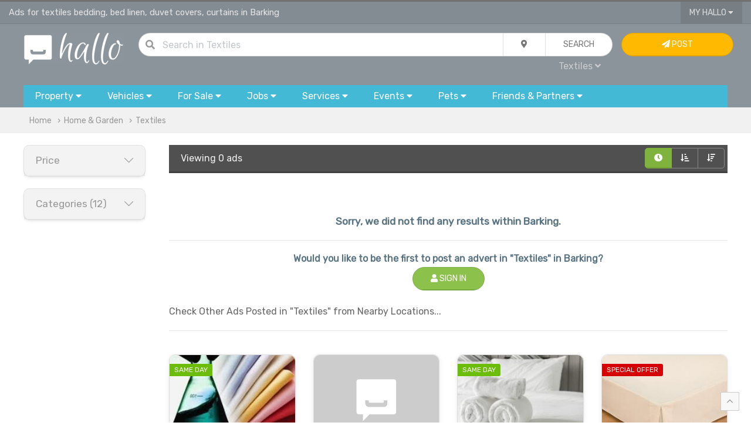

--- FILE ---
content_type: text/html; charset=UTF-8
request_url: https://www.hallo.co.uk/home-textiles-curtains-bedding-for-sale/barking
body_size: 12497
content:
<!doctype html>
<html prefix="og: http://ogp.me/ns#">
<head>
    <!-- Global site tag (gtag.js) - Google Analytics -->
    <script async src="https://www.googletagmanager.com/gtag/js?id=UA-144379025-1"></script>
    <script>
        window.dataLayer = window.dataLayer || [];

        function gtag() {
            dataLayer.push(arguments);
        }

        gtag('js', new Date());

        gtag('config', 'UA-144379025-1');
    </script>

    
        <title>Textiles Bedding, Bed Linen, Duvet Covers, Curtains in Barking | Advertise Free Home & Garden | Page 1 | Hallo</title>
        <meta charset="utf-8">

    <meta name="viewport" content="width=device-width, initial-scale=1.0, minimum-scale=1.0"/>
    <meta name="keywords" content="textile,bedding, bed linen, dulvet covers, curtains, Barking, blankets, towels, pillows, table clothes"/>
    <meta name="description" content="Page 1/0 of the latest classified ads for textiles in Barking and home & garden"/>
    <link rel="shortcut icon" href="/favicon.ico" type="image/x-icon">

    <meta property="og:title" content="Textiles Bedding, Bed Linen, Duvet Covers, Curtains in Barking | Advertise Free Home & Garden | Page 1 | Hallo"/>
    <meta property="og:description" content="Page 1/0 of the latest classified ads for textiles in Barking and home & garden"/>
    <meta property="og:type" content="website"/>
    <meta property="og:url" content="https://www.hallo.co.uk/home-textiles-curtains-bedding-for-sale/barking"/>
    <meta property="og:site_name" content="Hallo.co.uk">
    <meta property="og:locale" content="en_GB">
    <meta property="og:country-name" content="United Kingdom"/>

                <meta name="robots" content="index, follow"/>
    
        
            <link rel="canonical" href="https://www.hallo.co.uk/home-textiles-curtains-bedding-for-sale/barking"/>
    
            <link href="/css/uikit.min.css?v=6" rel="stylesheet">
        <link href="/css/grid.min.css?v=6" rel="stylesheet">
        <link href="/css/app.css?v=6" rel="stylesheet">
        <link href="/css/toggles.css?v=6" rel="stylesheet">
        <link href="/css/fa.min.css?v=6" rel="stylesheet">
        <link href="/css/fa-solid.min.css?v=6" rel="stylesheet">
        <link href="/css/fa-light.min.css?v=6" rel="stylesheet">
        <link href="/css/fa-brands.min.css?v=6" rel="stylesheet">
        <link href="/css/autocomplete.min.css?v=6" rel="stylesheet">
        <link href="/css/autocomplete.themes.min.css?v=6" rel="stylesheet">
    
            <script src="/js/uikit.min.js?v=6"></script>
        <script src="/js/jquery.js?v=6"></script>
        <script src="/js/autocomplete.min.js?v=6"></script>
        <script src="/js/global.js?v=6"></script>
    
    <script>
        var loc = 'barking';

        if (loc.toLowerCase() === 'uk') {
            loc = 'UK';
        }

        $(document).ready(function () {
            $("#q").keypress(function (event) {
                if (event.which == 13) {
                    event.preventDefault();
                    qSearch();
                }
            });
            autocompleteLocation('ql', '/ajax/l/towns_search');
        });

        function setLocation(location) {
            location = location || 'uk';
            $.ajax({
                type: "POST",
                data: {
                    location: location
                },
                async: true,
                url: "/ajax/l/location_set",
            }).done(function (results) {
                // if(results.status === 1) {
                //     var pathname = window.location.pathname.split('/');
                //     if(location !== 'uk') {
                //         pathname[2] = toUrl(location);
                //     } else {
                //         pathname[2] = '';
                //     }
                //     window.location.href = window.location.origin+pathname.join('/')+window.location.search;
                // }
            });
        }

        function setLocationLeftMenu(location) {
            location = location || 'uk';
            $.ajax({
                type: "POST",
                data: {
                    location: location
                },
                async: true,
                url: "/ajax/l/location_set",
            }).done(function (results) {
                if (results.status === 1) {
                    var pathname = window.location.pathname.split('/');
                    if (location !== 'uk') {
                        pathname[2] = toUrl(location);
                    } else {
                        pathname[2] = '';
                    }
                    window.location.href = window.location.origin + pathname.join('/') + (window.location.search ? window.location.search : '');
                }
            });
        }

        function tagFilter(value) {
            var key = 'tag';
            var url = '';
            var f = false;
            var kvp = getQueryParams(document.location.search);
            if (typeof (kvp.tag) == 'undefined') {
                if (document.location.search.match(/\?/)) {
                    url = document.location.search + '&' + key + '=' + value;
                } else {
                    url = document.location.search + '?' + key + '=' + value;
                }
                document.location.href = url;
            } else {
                var tp = kvp.tag.split(',');
                var i = tp.length;
                while (i--) {
                    if (tp[i] == value) {
                        tp.splice(i, 1);
                        f = true;
                        break;
                    }
                }

                if (!f) {
                    tp.push(value);
                }
                var eValue = tp.join(',');
                if (eValue != "") {
                    document.location.href = updateURLParameter(document.location.search, "tag", eValue);
                } else {
                    document.location.href = removeParam("tag", document.location.search);
                }
            }
        }
    </script>
</head>
<body>
    <!-- TOP NAV { -->
        <!-- TOP NAV { -->
<div class="hdr-nav-top">
    <div class="uk-container uk-container-large" style="height: 37px; padding: 0px 15px">
        <div uk-grid class="uk-grid uk-grid-collapse">
            <div class="uk-width-2-3@m uk-width-1-2 uk-text-truncate fc-whi-ed fs-11" style="line-height: 37px" id="top">
                Ads for textiles bedding, bed linen, duvet covers, curtains in Barking            </div>
            <div class="uk-width-1-3@m uk-width-1-2 uk-text-right">
                                                <button type="button" class="uk-button uk-button-width-reset uk-button-blank border-remove border-radius-remove" style="padding: 0px 15px">My Hallo <i class="fas fa-caret-down"></i></button>
                <div uk-dropdown="mode: click" class="uk-dropdown uk-dropdown-small" style="">
                    <ul class="uk-nav uk-nav-dropdown uk-text-left">
                                                    <li><a href="/my/sign-in"><i class="fas fa-sign-in"></i> Sign In...</a></li>
                            <li><a href="/register"><i class="fas fa-pen"></i> Sign Up</a></li>
                                            </ul>
                </div>
                                    <a href="#" uk-toggle="target: #navigation-container; cls: uk-visible@m; animation: uk-animation-slide-top;" class="fc-whi uk-margin-small-left uk-hidden@m"><i class="fas fa-bars fs-14"></i></a>
                            </div>
        </div>
    </div>
</div>
<!-- } TOP NAV -->

                                                                                                                                                                                                                                                                                                                                                                                            
<div class="hdr-nav">
    <!-- NAV { -->
    <div class="uk-container uk-container-large" style="padding: 15px 30px;">
        <div uk-grid class="uk-grid uk-grid-small">
            <div class="uk-width-1-6@m uk-text-center">
                <a href="/" title="Hallo Free Classified Ads"><img alt="Hallo Classifieds Ads" class="uk-width-auto@s uk-width-1-4" src="/gfx/hallo_logo.png"></a>
            </div>
            <div class="uk-width-2-3@m">
                <form class="uk-form">
                    <div class="uk-button-group uk-width-1-1">
                        <dic class="uk-inline uk-width-expand">
                            <div class="uk-form-icon"><i class="fas fa-search"></i></div>
                            <input type="text" class="uk-input uk-width-expand border-radius" style="border-radius: 30px" id="q" value="" placeholder="Search  in Textiles ...">
                        </dic>
                        <div class="uk-inline">
                            <button type="button" class="uk-button" id="search_drop"><i class="fas fa-map-marker-alt"></i></button>
                            <div uk-drop="mode: click" >
                                <div class="uk-card uk-card-body uk-card-default uk-card-small">
                                    <div uk-grid class="uk-grid uk-grid-small">
                                        <div class="uk-width-1-1">
                                            <h4>Current Location</h4>
                                        </div>
                                        <div class="uk-width-1-1">
                                            <div class="uk-button-group uk-width-1-1">
                                                <div class="form-icon uk-width-auto uk-form-small"><i class="fas fa-map-marker-alt"></i></div>
                                                <input type="text" name="ql" id="ql" value="Barking" class="uk-input uk-form-small uk-width-expand" placeholder="in all Barking...">
                                            </div>
                                        </div>
                                        <div class="uk-width-1-1">
                                            <h4>Distance</h4>
                                        </div>
                                        <div class="uk-width-1-1">
                                            <select name="miles_distance" id="miles_distance" class="uk-select uk-form-small uk-width-1-1 uk-width-expand border-radius">
                                                <option selected value="">Within the area</option>
                                                <option  value="3">+3 miles</option>
                                                <option  value="5">+5 miles</option>
                                                <option  value="10">+10 miles</option>
                                                <option  value="15">+15 miles</option>
                                                <option  value="30">+30 miles</option>
                                                <option  value="50">+50 miles</option>
                                                <option  value="75">+75 miles</option>
                                                <option  value="100">+100 miles</option>
                                            </select>
                                        </div>
                                    </div>
                                </div>
                            </div>
                        </div>
                        <button id="qb" class="uk-button uk-width-auto" type="button" onclick="qSearch();"><span class="uk-hidden@m"><i class="fas fa-chevron-right"></i></span><span class="uk-visible@m">Search</span></button>
                    </div>
                    <div class="uk-width-1-1 uk-text-right@m uk-text-center">
                        <div style="padding: 5px">
                            <a id="qc" class="fc-gre fs-12  uk-padding-small">All Categories <i class="fas fa-caret-down"></i></a>
                            <div uk-dropdown="mode: click">
                                <ul class="uk-nav uk-nav-dropdown uk-text-left" style="z-index: 99999">
                                    <li class="uk-nav-header">Search in...</li>
                                    <li><a href="javascript:;" onclick="setCat('All', '');">All</a></li>
                                    <li class="uk-nav-divider"></li>
                                                                                                                                                                                                                                                                                                                                                                                                                                                                                                                        <li><a href="javascript:;" onclick="setCat('Home &amp; Garden', 'home-and-garden')" class="b">Home &amp; Garden</a></li>
                                            <li class="uk-nav-divider"></li>
                                                                                            <li><a href="javascript:;" onclick="setCat('Furniture', 'furniture-for-sale')">Furniture</a></li>
                                                                                                                                            <li><a href="javascript:;" onclick="setCat('Appliances', 'appliances-for-sale')">Appliances</a></li>
                                                                                                                                            <li><a href="javascript:;" onclick="setCat('Flooring', 'flooring-carpets-vynil-for-sale')">Flooring</a></li>
                                                                                                                                            <li><a href="javascript:;" onclick="setCat('Textiles', 'home-textiles-curtains-bedding-for-sale')">Textiles</a></li>
                                                                                                                                            <li><a href="javascript:;" onclick="setCat('Lighting', 'lighting')">Lighting</a></li>
                                                                                                                                            <li><a href="javascript:;" onclick="setCat('Garden Tools &amp; Equipment', 'garden-tools-equipment-for-sale')">Garden Tools &amp; Equipment</a></li>
                                                                                                                                            <li><a href="javascript:;" onclick="setCat('Gardening Supplies', 'gardening-plants-and-supplies')">Gardening Supplies</a></li>
                                                                                                                                            <li><a href="javascript:;" onclick="setCat('Cleaning &amp; Maintenance', 'cleaning-and-maintenance')">Cleaning &amp; Maintenance</a></li>
                                                                                                                                            <li><a href="javascript:;" onclick="setCat('Crafts &amp; Accessories', 'crafts-and-accessories')">Crafts &amp; Accessories</a></li>
                                                                                                                                            <li><a href="javascript:;" onclick="setCat('Food &amp; Drink', 'food-and-drink')">Food &amp; Drink</a></li>
                                                                                                                                            <li><a href="javascript:;" onclick="setCat('Toys &amp; Games', 'toys-and-games')">Toys &amp; Games</a></li>
                                                                                                                                            <li><a href="javascript:;" onclick="setCat('Freebies', 'freebies')">Freebies</a></li>
                                                                                                                                                                                                                                                                                                                                                                                                                                                                                                                                                                                                                                                                                                                                                                                                                                                                                                                                                                                                                                                                                                                                                                                                                                                                                                                                                                                                                                                                                                                                                                                                                                                                

                                                                            <script>
                                            $(document).ready(function () {
                                                setCat('Textiles', 'home-textiles-curtains-bedding-for-sale')
                                            });
                                        </script>
                                                                    </ul>
                            </div>
                        </div>
                        <span id="qcu" style="display: none"></span>
                    </div>
                </form>
            </div>
            <div class="uk-width-1-6@m uk-visible@m">
                                    <a class="uk-button uk-button uk-button-warning uk-width-1-1" href="/my/sign-in"> <i class="fas fa-paper-plane"></i> Post <span class="uk-visible@xl"> Advert</span></a>
                            </div>
        </div>
    </div>
    <!-- } NAV -->

    <!-- CATS { -->
        <div class="uk-container uk-container-large uk-visible@m" id="navigation-container">
        <div id="navigation">
            <button type="button" class="uk-button uk-width-auto">
                <div class="uk-visible@m">Property <i class="fas fa-caret-down"></i></div>
                <div class="uk-hidden@m"><i class="fas fa-home fs-20 fc-whi" style="line-height: 15pt;"></i></div>
                <div class="uk-hidden@m fc-whi uk-text-center fs-9 uk-text-uppercase" style="line-height: 10pt; margin-bottom: 15px">Property</div>
            </button>
            <div uk-dropdown="mode: click; pos: bottom-justify; boundary: #navigation; boundary-align: true" class="uk-panel-scrollable">
                <div class="bubble">
                    <div class="uk-grid" uk-grid>
                        <div class="uk-width-2-3@m">
                            <div class="uk-card uk-card-body uk-column-1-2@s">
                                <ul class="uk-nav uk-dropdown-nav">
                                    <li class="uk-nav-header fs-13">Property for Rent</li>
                                                                            <li>
                                            <a class="fs-12" href="/flats-and-houses-to-rent/barking" title="Flats &amp; Houses">Flats &amp; Houses</a>
                                        </li>
                                                                            <li>
                                            <a class="fs-12" href="/rooms-to-rent-and-flatshare/barking" title="Rooms">Rooms</a>
                                        </li>
                                                                            <li>
                                            <a class="fs-12" href="/office-space-to-rent/barking" title="Office Space">Office Space</a>
                                        </li>
                                                                            <li>
                                            <a class="fs-12" href="/retail-office-industrial-units-to-rent/barking" title="Retail, Office &amp; Industrial Units">Retail, Office &amp; Industrial Units</a>
                                        </li>
                                                                            <li>
                                            <a class="fs-12" href="/parking-storage-garage-to-rent/barking" title="Parking, Storage &amp; Garage">Parking, Storage &amp; Garage</a>
                                        </li>
                                                                            <li>
                                            <a class="fs-12" href="/holiday-rentals-and-home-swap/barking" title="Holiday Rentals &amp; Home Swap">Holiday Rentals &amp; Home Swap</a>
                                        </li>
                                                                            <li>
                                            <a class="fs-12" href="/hotels-hostels-short-stay-lettings/barking" title="Hotels, Hostels &amp; Short Stay">Hotels, Hostels &amp; Short Stay</a>
                                        </li>
                                                                        <li class="uk-nav-header fs-13">Property for Sale</li>
                                                                            <li>
                                            <a class="fs-12" href="/flats-and-houses-for-sale/barking" title="Flats &amp; Houses">Flats &amp; Houses</a>
                                        </li>
                                                                            <li>
                                            <a class="fs-12" href="/flats-and-houses-overseas-for-sale/barking" title="Flats &amp; Houses Overseas">Flats &amp; Houses Overseas</a>
                                        </li>
                                                                            <li>
                                            <a class="fs-12" href="/retail-office-industrial-units-for-sale/barking" title="Retail, Office &amp; Industrial Units">Retail, Office &amp; Industrial Units</a>
                                        </li>
                                                                    </ul>
                            </div>
                        </div>
                        <div class="uk-width-1-3@m bc-whi-d border-radius border-radius-left-remove uk-visible@m">
                            <div class="uk-card-body">
                                <div class="uk-margin-auto uk-text-middle uk-text-center">
                                <span class="fa-stack fa-2x">
                                    <i class="fas fa-circle fa-stack-2x fc-gre-ed"></i>
                                    <i class="fas fa-home fa-stack-1x fc-whi"></i>
                                </span>
                                </div>
                                <ul class="uk-list uk-list-divider">
                                    <li><i class="fas fa-bookmark"></i> Browse ads for house and flats rentals in Barking.</li>
                                    <li><i class="fas fa-bookmark"></i> Find room to rent and flatshare in Barking.</li>
                                    <li><i class="fas fa-bookmark"></i> Find the perfect tenants in Barking - advertise your house or flat for rent.
                                </ul>
                            </div>
                        </div>
                    </div>
                </div>
            </div>


            <button type="button" class="uk-button uk-width-auto">
                <span class="uk-visible@m">Vehicles <i class="fas fa-caret-down"></i></span>
                <div class="uk-hidden@m"><i class="fas fa-car fs-20 fc-whi" style="line-height: 15pt;"></i></div>
                <div class="uk-hidden@m fc-whi uk-text-center fs-9 uk-text-uppercase" style="line-height: 10pt; margin-bottom: 15px">Cars</div>
            </button>
            <div uk-dropdown="mode: click; pos: bottom-justify; boundary: #navigation; boundary-align: true" class="uk-panel-scrollable">
                <div class="bubble">
                    <div uk-grid class="uk-grid">
                        <div class="uk-width-2-3@m">
                            <div class="uk-card uk-card-body uk-column-1-2@m">
                                <ul class="uk-nav uk-nav-dropdown">
                                    <li class="uk-nav-header fs-13">Cars, Commercial Vehicles & Boats</li>
                                                                            <li>
                                            <a class="fs-12" href="/cars/barking" title="Cars">Cars</a>
                                        </li>
                                                                            <li>
                                            <a class="fs-12" href="/vans-and-commercial-vehicles/barking" title="Vans &amp; Commercial Vehicles">Vans &amp; Commercial Vehicles</a>
                                        </li>
                                                                            <li>
                                            <a class="fs-12" href="/scooters-motorcycles-for-sale/barking" title="Scooters &amp; Motorcycles">Scooters &amp; Motorcycles</a>
                                        </li>
                                                                            <li>
                                            <a class="fs-12" href="/cars-vans-parts-and-salvage/barking" title="Vehicles Parts &amp; Accessories">Vehicles Parts &amp; Accessories</a>
                                        </li>
                                                                            <li>
                                            <a class="fs-12" href="/bicycles/barking" title="Bicycles">Bicycles</a>
                                        </li>
                                                                            <li>
                                            <a class="fs-12" href="/boats-for-sale/barking" title="Boats">Boats</a>
                                        </li>
                                                                            <li>
                                            <a class="fs-12" href="/plates-registration-for-sale/barking" title="Plates &amp; Regs For Sale">Plates &amp; Regs For Sale</a>
                                        </li>
                                                                            <li>
                                            <a class="fs-12" href="/caravans-motorhomes-for-sale/barking" title="Caravans &amp; Motorhomes">Caravans &amp; Motorhomes</a>
                                        </li>
                                                                    </ul>
                            </div>
                        </div>
                        <div class="uk-width-1-3@m bc-whi-d border-radius border-radius-left-remove uk-visible@m">
                            <div class="uk-card-body">
                                <div class="uk-margin-auto uk-text-middle uk-text-center">
                                <span class="fa-stack fa-2x">
                                    <i class="fas fa-circle fa-stack-2x fc-gre-ed"></i>
                                    <i class="fas fa-car fa-stack-1x fc-whi"></i>
                                </span>
                                </div>
                                <ul class="uk-list uk-list-divider">
                                    <li><i class="fas fa-bookmark"></i> Buy or sell your car, van, caravans or boat for sale in Barking.</li>
                                    <li><i class="fas fa-bookmark"></i> Sell your car or van quickly with our VRM look up service.</li>
                                    <li><i class="fas fa-bookmark"></i> Pay on site after inspection of the vehicle.</li>
                                </ul>
                            </div>
                        </div>
                    </div>
                </div>
            </div>


            <button type="button" class="uk-button">
                <span class="uk-visible@m">For Sale <i class="fas fa-caret-down"></i></span>
                <div class="uk-hidden@m"><i class="fas fa-tags fs-20 fc-whi" style="line-height: 15pt;"></i></div>
                <div class="uk-hidden@m fc-whi uk-text-center fs-9 uk-text-uppercase" style="line-height: 10pt; margin-bottom: 15px">Items</div>
            </button>
            <div uk-dropdown="mode: click; pos: bottom-justify; boundary: #navigation; boundary-align: true" class="uk-panel-scrollable">
                <div class="bubble">
                    <div class="uk-grid" uk-grid>
                        <div class="uk-width-2-3@m">
                            <div class="uk-card uk-card-body uk-column-1-3@m">
                                <ul class="uk-nav uk-nav-dropdown">
                                    <li class="uk-nav-header fs-13">Electronics</li>
                                                                            <li>
                                            <a class="fs-12" href="/computers-laptops-servers/barking" title="Computers, Laptops &amp; Servers">Computers, Laptops &amp; Servers</a>
                                        </li>
                                                                            <li>
                                            <a class="fs-12" href="/mobiles-tablets-handhelds/barking" title="Mobiles, Tablets &amp; Handhelds">Mobiles, Tablets &amp; Handhelds</a>
                                        </li>
                                                                            <li>
                                            <a class="fs-12" href="/tvs-home-entertainment-systems/barking" title="TV &amp; Home Entertainment">TV &amp; Home Entertainment</a>
                                        </li>
                                                                            <li>
                                            <a class="fs-12" href="/audio-hi-fi-systems/barking" title="Audio &amp; Hi-Fi">Audio &amp; Hi-Fi</a>
                                        </li>
                                                                            <li>
                                            <a class="fs-12" href="/video-games-consoles/barking" title="Video Games &amp; Consoles">Video Games &amp; Consoles</a>
                                        </li>
                                                                            <li>
                                            <a class="fs-12" href="/software-for-sale/barking" title="Software">Software</a>
                                        </li>
                                                                            <li>
                                            <a class="fs-12" href="/cameras-and-photography/barking" title="Cameras &amp; Photography">Cameras &amp; Photography</a>
                                        </li>
                                                                            <li>
                                            <a class="fs-12" href="/pc-office-peripherals-accessories/barking" title="Peripherals &amp; Accessories">Peripherals &amp; Accessories</a>
                                        </li>
                                                                            <li>
                                            <a class="fs-12" href="/telephony-surveilance-networking/barking" title="Telephony, Surveilance &amp; Networking">Telephony, Surveilance &amp; Networking</a>
                                        </li>
                                                                            <li>
                                            <a class="fs-12" href="/in-car-equipment/barking" title="In-Car Entertainment">In-Car Entertainment</a>
                                        </li>
                                                                            <li>
                                            <a class="fs-12" href="/medical-dental-equipment/barking" title="Medical &amp; Dental Equipment">Medical &amp; Dental Equipment</a>
                                        </li>
                                                                        <li class="uk-nav-header fs-13">Home & Garden</li>
                                                                            <li>
                                            <a class="fs-12" href="/furniture-for-sale/barking" title="Furniture">Furniture</a>
                                        </li>
                                                                            <li>
                                            <a class="fs-12" href="/appliances-for-sale/barking" title="Appliances">Appliances</a>
                                        </li>
                                                                            <li>
                                            <a class="fs-12" href="/flooring-carpets-vynil-for-sale/barking" title="Flooring">Flooring</a>
                                        </li>
                                                                            <li>
                                            <a class="fs-12" href="/home-textiles-curtains-bedding-for-sale/barking" title="Textiles">Textiles</a>
                                        </li>
                                                                            <li>
                                            <a class="fs-12" href="/lighting/barking" title="Lighting">Lighting</a>
                                        </li>
                                                                            <li>
                                            <a class="fs-12" href="/garden-tools-equipment-for-sale/barking" title="Garden Tools &amp; Equipment">Garden Tools &amp; Equipment</a>
                                        </li>
                                                                            <li>
                                            <a class="fs-12" href="/gardening-plants-and-supplies/barking" title="Gardening Supplies">Gardening Supplies</a>
                                        </li>
                                                                            <li>
                                            <a class="fs-12" href="/cleaning-and-maintenance/barking" title="Cleaning &amp; Maintenance">Cleaning &amp; Maintenance</a>
                                        </li>
                                                                            <li>
                                            <a class="fs-12" href="/crafts-and-accessories/barking" title="Crafts &amp; Accessories">Crafts &amp; Accessories</a>
                                        </li>
                                                                            <li>
                                            <a class="fs-12" href="/food-and-drink/barking" title="Food &amp; Drink">Food &amp; Drink</a>
                                        </li>
                                                                            <li>
                                            <a class="fs-12" href="/toys-and-games/barking" title="Toys &amp; Games">Toys &amp; Games</a>
                                        </li>
                                                                            <li>
                                            <a class="fs-12" href="/freebies/barking" title="Freebies">Freebies</a>
                                        </li>
                                                                        <li class="uk-nav-header fs-13">Fashion</li>
                                                                            <li>
                                            <a class="fs-12" href="/men-women-kids-clothes/barking" title="Clothing">Clothing</a>
                                        </li>
                                                                            <li>
                                            <a class="fs-12" href="/shoes-and-footware/barking" title="Footware">Footware</a>
                                        </li>
                                                                            <li>
                                            <a class="fs-12" href="/fashion-accessories/barking" title="Accessories">Accessories</a>
                                        </li>
                                                                            <li>
                                            <a class="fs-12" href="/jewellery-and-watches/barking" title="Jewellery &amp; Watches">Jewellery &amp; Watches</a>
                                        </li>
                                                                            <li>
                                            <a class="fs-12" href="/health-and-beauty/barking" title="Health &amp; Beauty">Health &amp; Beauty</a>
                                        </li>
                                                                        <li class="uk-nav-header fs-13">Baby</li>
                                                                            <li>
                                            <a class="fs-12" href="/baby-clothes-shoes-and-accessories/barking" title="Clothes, Shoes &amp; Accessories">Clothes, Shoes &amp; Accessories</a>
                                        </li>
                                                                            <li>
                                            <a class="fs-12" href="/pushchairs-prams-and-car-seats/barking" title="Pushchairs, Prams &amp; Car Seats">Pushchairs, Prams &amp; Car Seats</a>
                                        </li>
                                                                            <li>
                                            <a class="fs-12" href="/baby-maternity-and-pregnancy/barking" title="Maternity &amp; Pregnancy">Maternity &amp; Pregnancy</a>
                                        </li>
                                                                            <li>
                                            <a class="fs-12" href="/baby-and-kids-activity-toys/barking" title="Toys &amp; Activity">Toys &amp; Activity</a>
                                        </li>
                                                                        <li class="uk-nav-header fs-13">Tools & Materials</li>
                                                                            <li>
                                            <a class="fs-12" href="/power-tools-and-equipment-for-sale/barking" title="Power Tools &amp; Equipment">Power Tools &amp; Equipment</a>
                                        </li>
                                                                            <li>
                                            <a class="fs-12" href="/building-materials/barking" title="Building Materials">Building Materials</a>
                                        </li>
                                                                            <li>
                                            <a class="fs-12" href="/plumbing-materials/barking" title="Plumbing Materials">Plumbing Materials</a>
                                        </li>
                                                                            <li>
                                            <a class="fs-12" href="/electrical-materials/barking" title="Electrical Materials">Electrical Materials</a>
                                        </li>
                                                                            <li>
                                            <a class="fs-12" href="/fixings-and-hand-tools/barking" title="Fixing &amp; Hand Tools">Fixing &amp; Hand Tools</a>
                                        </li>
                                                                            <li>
                                            <a class="fs-12" href="/access-equipment/barking" title="Access">Access</a>
                                        </li>
                                                                        <li class="uk-nav-header fs-13">Collectibles & Antiques</li>
                                                                            <li>
                                            <a href="/antique-old-printed-photographic/barking" title="Printed &amp; Photographic">Printed &amp; Photographic</a>
                                        </li>
                                                                            <li>
                                            <a href="/antique-tools-and-equipment/barking" title="Tools &amp; Equipment">Tools &amp; Equipment</a>
                                        </li>
                                                                            <li>
                                            <a href="/antique-accessories-and-wearables/barking" title="Accessories &amp; Wearables">Accessories &amp; Wearables</a>
                                        </li>
                                                                            <li>
                                            <a href="/antiuqe-crafts-and-art/barking" title="Art &amp; Craft">Art &amp; Craft</a>
                                        </li>
                                                                            <li>
                                            <a href="/collectibles-and-technology/barking" title="Technology">Technology</a>
                                        </li>
                                                                            <li>
                                            <a href="/minerals-and-fossils/barking" title="Minerals &amp; Fossils">Minerals &amp; Fossils</a>
                                        </li>
                                                                            <li>
                                            <a href="/antique-furniture-for-sale/barking" title="Furniture">Furniture</a>
                                        </li>
                                                                        <li class="uk-nav-header fs-13">Leisure</li>
                                                                            <li>
                                            <a class="fs-12" href="/books-cds-dvds-for-sale/barking" title="Books, CDs, DVDs">Books, CDs, DVDs</a>
                                        </li>
                                                                            <li>
                                            <a class="fs-12" href="/sport-and-activity-equipment-for-sale/barking" title="Sport &amp; Activity Equipment">Sport &amp; Activity Equipment</a>
                                        </li>
                                                                            <li>
                                            <a class="fs-12" href="/music-instruments-for-sale/barking" title="Musical Instruments">Musical Instruments</a>
                                        </li>
                                                                            <li>
                                            <a class="fs-12" href="/hobby-and-crafts/barking" title="Hobby &amp; Crafts">Hobby &amp; Crafts</a>
                                        </li>
                                                                            <li>
                                            <a class="fs-12" href="/celabrations-and-occasions/barking" title="Celebrations &amp; Occasions">Celebrations &amp; Occasions</a>
                                        </li>
                                                                        <li class="uk-nav-header fs-13">Businesses for Sale</li>
                                                                            <li>
                                            <a class="fs-12" href="/domains-and-websites-for-sale/barking" title="Domains &amp; Websites For Sale">Domains &amp; Websites For Sale</a>
                                        </li>
                                                                            <li>
                                            <a class="fs-12" href="/cafes-bars-restaurants-for-sale/barking" title="Cafes, Bars &amp; Restaurants">Cafes, Bars &amp; Restaurants</a>
                                        </li>
                                                                            <li>
                                            <a class="fs-12" href="/shops-and-workshops-for-sale/barking" title="Shops &amp; Workshops">Shops &amp; Workshops</a>
                                        </li>
                                                                            <li>
                                            <a class="fs-12" href="/business-in-services-for-sale/barking" title="Services">Services</a>
                                        </li>
                                                                            <li>
                                            <a class="fs-12" href="/businesses-for-sale/barking" title="Trade, Distribution &amp; Manufacturing">Trade, Distribution &amp; Manufacturing</a>
                                        </li>
                                                                    </ul>
                            </div>
                        </div>
                        <div class="uk-width-1-3@m bc-whi-d border-radius border-radius-left-remove uk-visible@m">
                            <div class="uk-card uk-card-body">
                                <div class="uk-margin-auto uk-text-middle uk-text-center">
                                <span class="fa-stack fa-2x">
                                    <i class="fas fa-circle fa-stack-2x fc-gre-ed"></i>
                                    <i class="fas fa-tags fa-stack-1x fc-whi"></i>
                                </span>
                                </div>
                                <ul class="uk-list uk-list-divider">
                                    <li><i class="fas fa-bookmark"></i> Buy & sell new and used goods and electronics.</li>
                                    <li><i class="fas fa-bookmark"></i> Sell products & events tickets with <i class="fab fa-paypal"></i> PayPal.</li>
                                </ul>
                            </div>
                        </div>
                    </div>
                </div>
            </div>


            <button type="button" class="uk-button">
                <span class="uk-visible@m">Jobs <i class="fas fa-caret-down"></i></span>
                <div class="uk-hidden@m"><i class="fas fa-users fs-20 fc-whi" style="line-height: 15pt;"></i></div>
                <div class="uk-hidden@m fc-whi uk-text-center fs-9 uk-text-uppercase" style="line-height: 10pt; margin-bottom: 15px">Jobs</div>
            </button>
            <div uk-dropdown="mode: click; pos: bottom-justify; boundary: #navigation; boundary-align: true" class="uk-panel-scrollable">
                <div class="bubble">
                    <div class="uk-grid" uk-grid>
                        <div class="uk-width-2-3@m">
                            <div class="uk-card uk-card-body uk-column-1-2@m">
                                <ul class="uk-nav uk-nav-dropdown">
                                    <li class="uk-nav-header fs-13">Pofessional & Retail Job Vacancies</li>
                                                                            <li>
                                            <a href="/jobs-in-telecoms-and-engineering/barking" title="Telecoms &amp; Computers">Telecoms &amp; Computers</a>
                                        </li>
                                                                            <li>
                                            <a href="/jobs-in-admin-and-office/barking" title="Admin &amp; Office">Admin &amp; Office</a>
                                        </li>
                                                                            <li>
                                            <a href="/jobs-in-art-media-and-design/barking" title="Art, Media &amp; Design">Art, Media &amp; Design</a>
                                        </li>
                                                                            <li>
                                            <a href="/jobs-in-business-and-management/barking" title="Business &amp; Management">Business &amp; Management</a>
                                        </li>
                                                                            <li>
                                            <a href="/jobs-in-customer-services/barking" title="Customer Services">Customer Services</a>
                                        </li>
                                                                            <li>
                                            <a href="/jobs-in-education-and-training/barking" title="Education &amp; Training">Education &amp; Training</a>
                                        </li>
                                                                            <li>
                                            <a href="/jobs-in-engineering-and-architecture/barking" title="Engineering &amp; Architecture">Engineering &amp; Architecture</a>
                                        </li>
                                                                            <li>
                                            <a href="/jobs-in-childcare-and-social-care/barking" title="Childcare &amp; Social Care">Childcare &amp; Social Care</a>
                                        </li>
                                                                            <li>
                                            <a href="/jobs-in-medical-and-health/barking" title="Medical &amp; Health">Medical &amp; Health</a>
                                        </li>
                                                                            <li>
                                            <a href="/jobs-in-bar-restaurant-and-hotels/barking" title="Bar, Restaurant &amp; Hotels">Bar, Restaurant &amp; Hotels</a>
                                        </li>
                                                                            <li>
                                            <a href="/jobs-in-sales-and-business-development/barking" title="Sales &amp; Business Development">Sales &amp; Business Development</a>
                                        </li>
                                                                            <li>
                                            <a href="/jobs-in-software-web-development/barking" title="Software &amp; Web Development">Software &amp; Web Development</a>
                                        </li>
                                                                            <li>
                                            <a href="/jobs-in-bands-musicians-djs/barking" title="Bands, Musicians &amp; DJs">Bands, Musicians &amp; DJs</a>
                                        </li>
                                                                            <li>
                                            <a href="/jobs-in-skilled-trade-and-craft/barking" title="Skilled Trade &amp; Craft">Skilled Trade &amp; Craft</a>
                                        </li>
                                                                            <li>
                                            <a href="/jobs-in-accounting-and-finance/barking" title="Accounting &amp; Finance">Accounting &amp; Finance</a>
                                        </li>
                                                                            <li>
                                            <a href="/jobs-in-agriculture/barking" title="Agriculture">Agriculture</a>
                                        </li>
                                                                            <li>
                                            <a href="/jobs-in-aerospace/barking" title="Aerospace">Aerospace</a>
                                        </li>
                                                                            <li>
                                            <a href="/jobs-in-automotive/barking" title="Automotive">Automotive</a>
                                        </li>
                                                                            <li>
                                            <a href="/jobs-in-legal-and-law/barking" title="Legal &amp; Law">Legal &amp; Law</a>
                                        </li>
                                                                            <li>
                                            <a href="/jobs-in-leisure-and-sport/barking" title="Leisure &amp; Sport">Leisure &amp; Sport</a>
                                        </li>
                                                                            <li>
                                            <a href="/jobs-in-logistics-and-distribution/barking" title="Logistics &amp; Distribution">Logistics &amp; Distribution</a>
                                        </li>
                                                                            <li>
                                            <a href="/jobs-in-manufacturing/barking" title="Manufacturing">Manufacturing</a>
                                        </li>
                                                                            <li>
                                            <a href="/volunteer-and-charity-jobs/barking" title="Volunteer &amp; Charity">Volunteer &amp; Charity</a>
                                        </li>
                                                                            <li>
                                            <a href="/jobs-in-public-sector-and-government/barking" title="Public Sector &amp; Government">Public Sector &amp; Government</a>
                                        </li>
                                                                            <li>
                                            <a href="/jobs-in-recruitment/barking" title="Recruitment">Recruitment</a>
                                        </li>
                                                                            <li>
                                            <a href="/jobs-in-science-and-research/barking" title="Science &amp; Research">Science &amp; Research</a>
                                        </li>
                                                                            <li>
                                            <a href="/jobs-in-transport-and-rail/barking" title="Transport &amp; Rail">Transport &amp; Rail</a>
                                        </li>
                                                                            <li>
                                            <a href="/jobs-in-travel-and-tourism/barking" title="Travel &amp; Tourism">Travel &amp; Tourism</a>
                                        </li>
                                                                            <li>
                                            <a href="/jobs-in-retail/barking" title="Retail">Retail</a>
                                        </li>
                                                                            <li>
                                            <a href="/jobs-in-property-and-housing/barking" title="Property &amp; Housing">Property &amp; Housing</a>
                                        </li>
                                                                            <li>
                                            <a href="/jobs-in-insurance/barking" title="Insurance">Insurance</a>
                                        </li>
                                                                            <li>
                                            <a href="/jobs-in-military-and-defence/barking" title="Military &amp; Defence">Military &amp; Defence</a>
                                        </li>
                                                                            <li>
                                            <a href="/general-jobs/barking" title="General Jobs">General Jobs</a>
                                        </li>
                                                                            <li>
                                            <a href="/part-time-and-weekend-jobs/barking" title="Part Time &amp; Weekend">Part Time &amp; Weekend</a>
                                        </li>
                                                                    </ul>
                            </div>
                        </div>
                        <div class="uk-width-1-3@m bc-whi-d border-radius border-radius-left-remove uk-visible@m">
                            <div class="uk-card uk-card-body">
                                <div class="uk-margin-auto uk-text-middle uk-text-center">
                                <span class="fa-stack fa-2x">
                                    <i class="fas fa-circle fa-stack-2x fc-gre-ed"></i>
                                    <i class="fas fa-users fa-stack-1x fc-whi"></i>
                                </span>
                                </div>
                                <ul class="uk-list uk-list-divider">
                                    <li><i class="fas fa-bookmark"></i> Find a full time or part time jobs in Barking.</li>
                                    <li><i class="fas fa-bookmark"></i> Upload your CV and speed up your job applications.</li>
                                    <li><i class="fas fa-bookmark"></i> Are you a job agency? Upload your jobs.</li>
                                </ul>
                            </div>
                        </div>
                    </div>
                </div>
            </div>

            <button type="button" class="uk-button">
                <span class="uk-visible@m">Services <i class="fas fa-caret-down"></i></span>
                <div class="uk-hidden@m"><i class="fas fa-thumbs-up fs-20 fc-whi" style="line-height: 15pt;"></i></div>
                <div class="uk-hidden@m fc-whi uk-text-center fs-9 uk-text-uppercase" style="line-height: 10pt; margin-bottom: 15px">Services</div>
            </button>
            <div uk-dropdown="mode: click; pos: bottom-justify; boundary: #navigation; boundary-align: true" class="uk-panel-scrollable">
                <div class="bubble">
                    <div class="uk-grid" uk-grid>
                        <div class="uk-width-2-3@m">
                            <div class="uk-card uk-card-body uk-column-1-2@m">
                                <ul class="uk-nav uk-nav-dropdown">
                                    <li class="uk-nav-header fs-13">Skilled Services</li>
                                                                            <li><a class="fs-12" href="/accounting-financial-services/barking" title="Accounting &amp; Finance">Accounting &amp; Finance</a></li>
                                                                            <li><a class="fs-12" href="/advertising-photography-printing/barking" title="Advertising, Photography &amp; Printing">Advertising, Photography &amp; Printing</a></li>
                                                                            <li><a class="fs-12" href="/legal-advice-immigration-services/barking" title="Legal Advice &amp; Immigration">Legal Advice &amp; Immigration</a></li>
                                                                            <li><a class="fs-12" href="/computing-and-it-services/barking" title="Computing &amp; IT">Computing &amp; IT</a></li>
                                                                            <li><a class="fs-12" href="/building-and-renovation-services/barking" title="Building &amp; Renovation">Building &amp; Renovation</a></li>
                                                                            <li><a class="fs-12" href="/electrical-and-plumbing-services/barking" title="Electrical &amp; Plumbing">Electrical &amp; Plumbing</a></li>
                                                                            <li><a class="fs-12" href="/cleaning-services/barking" title="Cleaning Services">Cleaning Services</a></li>
                                                                            <li><a class="fs-12" href="/babysitting-and-childcare-services/barking" title="Babysitting &amp; Childcare">Babysitting &amp; Childcare</a></li>
                                                                            <li><a class="fs-12" href="/translation-and-interpreting/barking" title="Translation &amp; Interpreting">Translation &amp; Interpreting</a></li>
                                                                            <li><a class="fs-12" href="/car-van-repair-services/barking" title="Vehicle Repairs">Vehicle Repairs</a></li>
                                                                        <li class="uk-nav-header fs-13">Health & Beauty Services</li>
                                                                            <li><a class="fs-12" href="/counseling-services/barking" title="Counseling">Counseling</a></li>
                                                                            <li><a class="fs-12" href="/health-and-beauty-services/barking" title="Health &amp; Beauty">Health &amp; Beauty</a></li>
                                                                        <li class="uk-nav-header fs-13">Transportation</li>
                                                                            <li><a class="fs-12" href="/courier-shipping-removals-services/barking" title="Courier, Shipping &amp; Removals">Courier, Shipping &amp; Removals</a></li>
                                                                            <li><a class="fs-12" href="/taxis-and-private-hire/barking" title="Taxis &amp; Private Hire">Taxis &amp; Private Hire</a></li>
                                                                            <li><a class="fs-12" href="/rideshare-and-car-pooling/barking" title="Rideshare &amp; Car Pooling">Rideshare &amp; Car Pooling</a></li>
                                                                        <li class="uk-nav-header fs-13">Tuition</li>
                                                                            <li><a class="fs-12" href="/tuition-and-teaching-services/barking" title="Tuition &amp; Teaching">Tuition &amp; Teaching</a></li>
                                                                        <li class="uk-nav-header fs-13">Travel & Entertainment</li>
                                                                            <li><a class="fs-12" href="/entertainment-services/barking" title="Entertainment">Entertainment</a></li>
                                                                            <li><a class="fs-12" href="/travel-and-holidays/barking" title="Travel &amp; Holidays">Travel &amp; Holidays</a></li>
                                                                            <li><a class="fs-12" href="/tours-and-sightseeing/barking" title="Tours &amp; Sightseeing">Tours &amp; Sightseeing</a></li>
                                    
                                    <li class="uk-nav-header fs-13">Other Services</li>
                                                                            <li><a class="fs-12" href="/tools-and-equipment-hire/barking" title="Tools &amp; Equipment Hire">Tools &amp; Equipment Hire</a></li>
                                                                            <li><a class="fs-12" href="/astrology-and-psychics/barking" title="Astrology &amp; Psychics">Astrology &amp; Psychics</a></li>
                                                                    </ul>
                            </div>
                        </div>
                        <div class="uk-width-1-3@m uk-visible@m bc-whi-d border-radius border-radius-left-remove uk-visible@m">
                            <div class="uk-card uk-card-body">
                                <div class="uk-margin-auto uk-text-middle uk-text-center">
                                <span class="fa-stack fa-2x">
                                    <i class="fas fa-circle fa-stack-2x fc-gre-ed"></i>
                                    <i class="fas fa-thumbs-up fa-stack-1x fc-whi"></i>
                                </span>
                                </div>
                                <ul class="uk-list uk-list-divider">
                                    <li><i class="fas fa-bookmark"></i> Advertise your cleaning or removal services business on Hallo in Barking.</li>
                                    <li><i class="fas fa-bookmark"></i> Advertise your services in Barking with classified ads.</li>
                                    <li><i class="fas fa-bookmark"></i> Find local services in Barking.</li>
                                </ul>
                            </div>
                        </div>
                    </div>
                </div>
            </div>


            <button type="button" class="uk-button">
                <span class="uk-visible@m">Events <i class="fas fa-caret-down"></i></span>
                <div class="uk-hidden@m"><i class="fas fa-ticket fs-20 fc-whi" style="line-height: 15pt;"></i></div>
                <div class="uk-hidden@m fc-whi uk-text-center fs-9 uk-text-uppercase" style="line-height: 10pt; margin-bottom: 15px">Events</div>
            </button>
            <div uk-dropdown="mode: click; pos: bottom-justify; boundary: #navigation; boundary-align: true" class="uk-panel-scrollable">
                <div class="bubble">
                    <div class="uk-grid" uk-grid>
                        <div class="uk-width-2-3@m">
                            <div class="uk-card uk-card-body uk-column-1-1">
                                <ul class="uk-nav uk-nav-dropdown">
                                    <li class="uk-nav-header fs-13">Entertainment</li>
                                                                            <li>
                                            <a class="fs-12" href="/theatre-comedy-musicals-plays/barking" title="Theatre &amp; Performance Art">Theatre &amp; Performance Art</a>
                                        </li>
                                                                            <li>
                                            <a class="fs-12" href="/music-and-concerts/barking" title="Music &amp; Nightlife">Music &amp; Nightlife</a>
                                        </li>
                                                                            <li>
                                            <a class="fs-12" href="/fairs-and-exhibitions/barking" title="Fairs &amp; Exhibitions">Fairs &amp; Exhibitions</a>
                                        </li>
                                                                            <li>
                                            <a class="fs-12" href="/sports-and-leisure-events/barking" title="Sport &amp; Leisure">Sport &amp; Leisure</a>
                                        </li>
                                                                            <li>
                                            <a class="fs-12" href="/networking-events/barking" title="Networking Events">Networking Events</a>
                                        </li>
                                                                            <li>
                                            <a class="fs-12" href="/community-events/barking" title="Community Events">Community Events</a>
                                        </li>
                                                                    </ul>
                            </div>
                        </div>
                        <div class="uk-width-1-3@m bc-whi-d border-radius border-radius-left-remove uk-visible@m">
                            <div class="uk-card uk-card-body">
                                <div class="uk-margin-auto uk-text-middle uk-text-center">
                                <span class="fa-stack fa-2x">
                                    <i class="fas fa-circle fa-stack-2x fc-gre-ed"></i>
                                    <i class="fas fa-ticket fa-stack-1x fc-whi"></i>
                                </span>
                                </div>
                                <ul class="uk-list uk-list-divider">
                                    <li><i class="fas fa-bookmark"></i> Find concerts, music events, classes, theatres and more in Barking.</li>
                                    <li><i class="fas fa-bookmark"></i> Find current and up coming events in Barking - concerts, theatres, exhibitions and more.</li>
                                    <li><i class="fas fa-bookmark"></i> Advertise your own event in Barking.</li>
                                </ul>
                            </div>
                        </div>
                    </div>
                </div>
            </div>


            <button type="button" class="uk-button">
                <span class="uk-visible@m">Pets <i class="fas fa-caret-down"></i></span>
                <div class="uk-hidden@m"><i class="fas fa-paw fs-20 fc-whi" style="line-height: 15pt;"></i></div>
                <div class="uk-hidden@m fc-whi uk-text-center fs-9 uk-text-uppercase" style="line-height: 10pt; margin-bottom: 15px">Pets</div>
            </button>
            <div uk-dropdown="mode: click; pos: bottom-justify; boundary: #navigation; boundary-align: true" class="uk-panel-scrollable">
                <div class="bubble">
                    <div class="uk-grid" uk-grid>
                        <div class="uk-width-2-3@m">
                            <div class="uk-card uk-card-body uk-column-1-1">
                                <ul class="uk-nav uk-nav-dropdown">
                                    <li class="uk-nav-header fs-13">For Pet Lovers</li>
                                                                            <li>
                                            <a class="fs-12" href="/pets-for-sale/barking" title="Pets For Sale">Pets For Sale</a>
                                        </li>
                                                                            <li>
                                            <a class="fs-12" href="/equipment-and-accessories-for-pets/barking" title="Equipment &amp; Accessories">Equipment &amp; Accessories</a>
                                        </li>
                                                                            <li>
                                            <a class="fs-12" href="/missing-lost-and-found-pets/barking" title="Missing, Lost &amp; Found">Missing, Lost &amp; Found</a>
                                        </li>
                                                                            <li>
                                            <a class="fs-12" href="/petsitters-and-dogwalkers/barking" title="Petsitters &amp; Dogwalkers">Petsitters &amp; Dogwalkers</a>
                                        </li>
                                                                    </ul>
                            </div>
                        </div>
                        <div class="uk-width-1-3@m bc-whi-d border-radius border-radius-left-remove uk-visible@m">
                            <div class="uk-card uk-card-body">
                                <div class="uk-margin-auto uk-text-middle uk-text-center">
                                <span class="fa-stack fa-2x">
                                    <i class="fas fa-circle fa-stack-2x fc-gre-ed"></i>
                                    <i class="fas fa-paw fa-stack-1x fc-whi"></i>
                                </span>
                                </div>
                                <ul class="uk-list uk-list-divider">
                                    <li><i class="fas fa-bookmark"></i> Dogs & puppies, cats & kittens, aquriums, food and accessories .
                                    <li><i class="fas fa-bookmark"></i> Beware of scammers! Never send money upfront.</li>
                                    <li><i class="fas fa-bookmark"></i> Animals should be collected personally, with best of care in transportation.</li>
                                </ul>
                            </div>
                        </div>
                    </div>
                </div>
            </div>

            <button type="button" class="uk-button">
                <span class="uk-visible@m"><span class="uk-hidden@l">Love</span><span class="uk-visible@l">Friends & Partners</span> <i class="fas fa-caret-down"></i></span>
                <div class="uk-hidden@m"><i class="fas fa-heart fs-20 fc-whi" style="line-height: 15pt;"></i></div>
                <div class="uk-hidden@m fc-whi uk-text-center fs-9 uk-text-uppercase" style="line-height: 10pt; margin-bottom: 15px">Love</div>
            </button>
            <div uk-dropdown="mode: click; pos: bottom-justify; boundary: #navigation; boundary-align: true" class="uk-panel-scrollable">
                <div class="bubble">
                    <div class="uk-grid" uk-grid>
                        <div class="uk-width-2-3@m">
                            <div class="uk-card uk-card-body uk-column-1-1">
                                <ul class="uk-nav uk-nav-dropdown">
                                    <li class="uk-nav-header fs-13">Friends & Partners</li>
                                                                            <li>
                                            <a class="fs-12" href="/friends/barking">Friends</a>
                                        </li>
                                                                            <li>
                                            <a class="fs-12" href="/women-seeking-women/barking">Women Seeking Women</a>
                                        </li>
                                                                            <li>
                                            <a class="fs-12" href="/women-seeking-men/barking">Women Seeking Men</a>
                                        </li>
                                                                            <li>
                                            <a class="fs-12" href="/men-seeking-women/barking">Men Seeking Women</a>
                                        </li>
                                                                            <li>
                                            <a class="fs-12" href="/men-seeking-men/barking">Men Seeking Men</a>
                                        </li>
                                                                            <li>
                                            <a class="fs-12" href="/casual-encounters/barking">Casual Encounters</a>
                                        </li>
                                                                            <li>
                                            <a class="fs-12" href="/escorts_and_massages/barking">Escorts &amp; Massages</a>
                                        </li>
                                                                            <li>
                                            <a class="fs-12" href="/agencies/barking">Dating &amp; Matchmaking Services</a>
                                        </li>
                                                                    </ul>
                            </div>
                        </div>
                        <div class="uk-width-1-3@m bc-whi-d border-radius border-radius-left-remove uk-visible@m">
                            <div class="uk-card uk-card-body">
                                <div class="uk-margin-auto uk-text-middle uk-text-center">
                                <span class="fa-stack fa-2x">
                                    <i class="fas fa-circle fa-stack-2x fc-gre-ed"></i>
                                    <i class="fas fa-heart fa-stack-1x fc-whi"></i>
                                </span>
                                </div>
                                <ul class="uk-list uk-list-divider">
                                    <li><i class="fas fa-bookmark"></i> Find friends and date other women and men in Barking.
                                    <li><i class="fas fa-bookmark"></i> Advertise health & beauty or massage services with <a class="uk-link-muted" href="javascript:;" onclick="openWin('/help/adbid.html', 'ab', 512, 384)">AdBids</a>.</li>
                                    <li><i class="fas fa-bookmark"></i> Bump-up your adverts automatically every 7 days with <a class="uk-link-muted" href="javascript:;" onclick="openWin('/help/adbot.html', 'ab', 512, 384)">AdBots</a>.</li>
                                </ul>
                            </div>
                        </div>
                    </div>
                </div>
            </div>
        </div>
                    <script>
                setCat('Textiles', 'home-textiles-curtains-bedding-for-sale');
            </script>
                        <!-- } CATS -->
    </div>
</div>
    <!-- TOP NAV } -->

    <div class="sub-nav">
    <div class="uk-container uk-container-large">
        <ul class="uk-breadcrumb" style="padding: 10px;">
            <li><a href="/"><span class="uk-visible@m">Home</span><span class="uk-hidden@m"><i class="fas fa-home"></i></span></a></li>
                                    
                            
                                <li><a href="/home-and-garden/barking">Home &amp; Garden</a></li>
                
                <li><a href="/home-textiles-curtains-bedding-for-sale/barking">Textiles</a></li>
            
            
                    </ul>
    </div>
</div>

<!-- BODY { -->
<div class="uk-container uk-container-large uk-margin-auto uk-container" style="margin-bottom: 30px; min-height: 800px;">
    <div class="uk-grid">

        
                    <div class="uk-width-1-5@m uk-margin-top">
                                
        <!-- } FILTERS -->

                                    <!-- TAGS { -->
                                        <!-- } TAGS -->
                
                                                    <!-- BY PRICE { -->
                    <form method="get" class="uk-form">
                        <div class="uk-card uk-card-small uk-card-default box-window uk-margin-bottom filters uk-visible@l">
                            <a class="uk-card-header fs-13 uk-link-muted" uk-toggle="target: .selector-filters-price; animation: uk-animation-fade; queued: true; duration: 50;">
                                <span class="uk-float-left">Price </span>
                                <span class="uk-float-right"><i class="fal fa-chevron-down selector-filters-price"></i> <i class="fal fa-chevron-up selector-filters-price" hidden></i></span>
                            </a>
                            <div class="uk-card-body selector-filters-price" hidden>
                                <div uk-grid class="uk-grid uk-grid-collapse">
                                    <div class="uk-width-1-1">
                                        <div class="uk-button-group">
                                            <input type="text" placeholder="min price" class="uk-input uk-form-small uk-width-2-5" name="p1" value="">
                                            <input type="text" placeholder="max price" class="uk-input uk-form-small uk-width-2-5" name="p2" value="">
                                            <button class="uk-button uk-button-small uk-button-primary uk-width-1-5"><i class="fas fa-check"></i></button>
                                        </div>
                                    </div>
                                </div>
                            </div>
                        </div>
                    </form>
                    <!-- } BY PRICE -->
                
        
                            
                            
                                            <!-- BY CATEGORY { -->
                    <div class="uk-card uk-card-small uk-card-default box-window uk-margin-bottom filters uk-visible@l">
        <a class="uk-card-header fs-13 uk-link-muted" uk-toggle="target: .selector-filters-categories; animation: uk-animation-fade; queued: true; duration: 50;">
            <span class="uk-float-left">Categories (12)</span>
            <span class="uk-float-right"><i class="fal fa-chevron-down selector-filters-categories"></i> <i class="fal fa-chevron-up selector-filters-categories" hidden></i></span>
        </a>
        <div class="uk-card-body selector-filters-categories" hidden>
            <ul class="uk-list uk-list-divider">
                                    <li><a href="/furniture-for-sale/barking"><i class="fas fa-tags"></i> Furniture</a></li>
                                    <li><a href="/appliances-for-sale/barking"><i class="fas fa-tags"></i> Appliances</a></li>
                                    <li><a href="/flooring-carpets-vynil-for-sale/barking"><i class="fas fa-tags"></i> Flooring</a></li>
                                    <li><a href="/home-textiles-curtains-bedding-for-sale/barking"><i class="fas fa-tags"></i> Textiles</a></li>
                                    <li><a href="/lighting/barking"><i class="fas fa-tags"></i> Lighting</a></li>
                                    <li><a href="/garden-tools-equipment-for-sale/barking"><i class="fas fa-tags"></i> Garden Tools &amp; Equipment</a></li>
                                    <li><a href="/gardening-plants-and-supplies/barking"><i class="fas fa-tags"></i> Gardening Supplies</a></li>
                                    <li><a href="/cleaning-and-maintenance/barking"><i class="fas fa-tags"></i> Cleaning &amp; Maintenance</a></li>
                                    <li><a href="/crafts-and-accessories/barking"><i class="fas fa-tags"></i> Crafts &amp; Accessories</a></li>
                                    <li><a href="/food-and-drink/barking"><i class="fas fa-tags"></i> Food &amp; Drink</a></li>
                                    <li><a href="/toys-and-games/barking"><i class="fas fa-tags"></i> Toys &amp; Games</a></li>
                                    <li><a href="/freebies/barking"><i class="fas fa-tags"></i> Freebies</a></li>
                            </ul>
        </div>
    </div>
                <!-- } BY CATEGORY -->
            </div>
                <div class="uk-width-4-5@m uk-width-1-1@s uk-margin-top">
            <!-- RESULTS { -->
            
    <script>
        var usrSession = false;
        var urlWatch = "/ads/watch/add";
        var urlUnwatch = "/ads/watch/remove";
        var urlFollow = "/my/follow";
        var urlUnfollow = "/my/unfollow";
        var urlSearch = "/ads/search/alert";

        $(document).ready(function () {
            autocompleteLocation('autocomplete-input', '/ajax/l/towns_search');
        });
    </script>

    
        <div class="dashboard">
            <div uk-grid class="uk-grid uk-grid-small">
                <div class="uk-width-1-3">
                    <div class="uk-align-left" style="height: 35px; line-height: 35px; padding-left: 15px;">
                        <span class="uk-visible@m">Viewing</span> 0 ads
                    </div>
                </div>
                <div class="uk-width-2-3">
                    <div class="uk-text-right">
                        <div class="uk-button-group">
                            <button onclick="urlSort('timePosted','desc')" class="uk-button uk-button-small uk-button-blank uk-active" uk-tooltip="title: Latest First">
                                <i class="fas fa-clock"></i>
                            </button>
                            <button onclick="urlSort('price', 'asc')" class="uk-button uk-button-small uk-button-blank " uk-tooltip="title: Price: Low to High &darr;">
                                <i class="fas fa-sort-amount-down-alt"></i>
                            </button>
                            <button onclick="urlSort('price', 'desc')" class="uk-button uk-button-small uk-button-blank " uk-tooltip="title: Price: High to Low &uarr;">
                                <i class="fas fa-sort-amount-down"></i>
                            </button>
                        </div>
                                            </div>
                </div>
            </div>
        </div>

                                <div uk-grid class="uk-grid uk-margin-large-top">
                <div class="uk-width-1-1 uk-text-center">
                    <h3>Sorry, we did not find any results within Barking.</h3>
                    <hr>
                    <div class="uk-width-1-1 uk-text-center">
                        <h4>Would you like to be the first to post an advert in "Textiles" in Barking?</h4>
                    </div>
                                            <div class="uk-width-1-1 uk-text-center"><a href="/my/sign-in" class="uk-button uk-button-success"><i class="fas fa-user"></i> Sign In</a></div>
                                        <br/>
                </div>
            </div>
        
                    Check Other Ads Posted in "Textiles" from Nearby Locations...
            <br/>
            <hr>
        
        <div class="uk-grid uk-grid-medium uk-margin-medium" uk-grid>
            
                                
                <div  class="uk-width-1-2 uk-width-1-3@m uk-width-1-4@l">
                    <div class="uk-card uk-card-small uk-card-default card-panel  box-panel uk-box-shadow-small uk-box-shadow-hover-large uk-visible-toggle" style="z-index: 198;">
                        <a href="/ads/home-textiles-curtains-bedding-for-sale/shree-vallabh-chemical-textile-industry-chemicals-manufacturer/3080824">
                            <div class="uk-card-header uk-cover-container">
                                <div class="uk-position-top" style="z-index: 999">
                                                                                                                <span class="tag tag-1 tag-sameday">SAME DAY</span>
                                                                                                            </div>
                                <img src="https://cnt.hallo.co.uk/u/209520/i/t/1731311919_textilechemicals.jpg" title="Shree Vallabh Chemical - Textile Industry Chemic" alt="Shree Vallabh Chemical - Textile Industry Chemic" uk-cover="" class="uk-cover" style="height: 257px; width: 342px;">
                                <canvas height="220"></canvas>
                            </div>
                            <div class="uk-card-body bc-whi border-radius">
                                <div style="min-height: 50px;"><h2 class="fs-12">Shree Vallabh Chemical - Textile Industry Chemic</h2></div>
                                <div class="uk-width-1-1">
                                    <div class="fs-10 fc-bla-el">Shree vallabh chemical (svc), a trusted name in the chemical industry since 1994, speciali&hellip;</div>
                                </div>
                            </div>
                        </a>
                        <div class="uk-card-footer">
                            <div uk-grid class="uk-grid uk-grid-collapse">
                                <div class="uk-width-4-5">
                                    <span class="item-box-price"><i class="fal fa-tag fc-gre-d" uk-tooltip="title: Unspecified"></i></span>
                                </div>
                                <div class="uk-width-1-5 uk-text-right">
                                                                    </div>
                            </div>
                        </div>

                    </div>
                </div>
            
                                
                <div  class="uk-width-1-2 uk-width-1-3@m uk-width-1-4@l">
                    <div class="uk-card uk-card-small uk-card-default card-panel  box-panel uk-box-shadow-small uk-box-shadow-hover-large uk-visible-toggle" style="z-index: 198;">
                        <a href="/ads/home-textiles-curtains-bedding-for-sale/sukrew/3086646">
                            <div class="uk-card-header uk-cover-container">
                                <div class="uk-position-top" style="z-index: 999">
                                                                                                        </div>
                                <img src="/gfx/image_blank.png" title="Sukrew" alt="Sukrew" uk-cover="" class="uk-cover" style="height: 257px; width: 342px;">
                                <canvas height="220"></canvas>
                            </div>
                            <div class="uk-card-body bc-whi border-radius">
                                <div style="min-height: 50px;"><h2 class="fs-12">Sukrew</h2></div>
                                <div class="uk-width-1-1">
                                    <div class="fs-10 fc-bla-el">Designed to fit your body perfectly, sukrew aim to create sexy, flattering underwear desig&hellip;</div>
                                </div>
                            </div>
                        </a>
                        <div class="uk-card-footer">
                            <div uk-grid class="uk-grid uk-grid-collapse">
                                <div class="uk-width-4-5">
                                    <span class="item-box-price"><i class="fal fa-tag fc-gre-d" uk-tooltip="title: Unspecified"></i></span>
                                </div>
                                <div class="uk-width-1-5 uk-text-right">
                                                                    </div>
                            </div>
                        </div>

                    </div>
                </div>
            
                                
                <div  class="uk-width-1-2 uk-width-1-3@m uk-width-1-4@l">
                    <div class="uk-card uk-card-small uk-card-default card-panel  box-panel uk-box-shadow-small uk-box-shadow-hover-large uk-visible-toggle" style="z-index: 198;">
                        <a href="/ads/home-textiles-curtains-bedding-for-sale/custom-made-hotel-textiles-by-mimar-textil-s-l/3078985">
                            <div class="uk-card-header uk-cover-container">
                                <div class="uk-position-top" style="z-index: 999">
                                                                                                                <span class="tag tag-1 tag-sameday">SAME DAY</span>
                                                                                                            </div>
                                <img src="https://cnt.hallo.co.uk/u/208838/i/t/1729245098_toalla_y_cama_1024x654.jpg" title="Custom-Made Hotel Textiles By Mimar Textil S.l" alt="Custom-Made Hotel Textiles By Mimar Textil S.l" uk-cover="" class="uk-cover" style="height: 257px; width: 342px;">
                                <canvas height="220"></canvas>
                            </div>
                            <div class="uk-card-body bc-whi border-radius">
                                <div style="min-height: 50px;"><h2 class="fs-12">Custom-Made Hotel Textiles By Mimar Textil S.l</h2></div>
                                <div class="uk-width-1-1">
                                    <div class="fs-10 fc-bla-el">Mimar textil, established in 1992, brings three generations of expertise to the textile in&hellip;</div>
                                </div>
                            </div>
                        </a>
                        <div class="uk-card-footer">
                            <div uk-grid class="uk-grid uk-grid-collapse">
                                <div class="uk-width-4-5">
                                    <span class="item-box-price"><i class="fal fa-tag fc-gre-d" uk-tooltip="title: Unspecified"></i></span>
                                </div>
                                <div class="uk-width-1-5 uk-text-right">
                                                                    </div>
                            </div>
                        </div>

                    </div>
                </div>
            
                                
                <div  class="uk-width-1-2 uk-width-1-3@m uk-width-1-4@l">
                    <div class="uk-card uk-card-small uk-card-default card-panel  box-panel uk-box-shadow-small uk-box-shadow-hover-large uk-visible-toggle" style="z-index: 198;">
                        <a href="/ads/home-textiles-curtains-bedding-for-sale/high-quality-mattress-padding-by-mimar-textil/3078984">
                            <div class="uk-card-header uk-cover-container">
                                <div class="uk-position-top" style="z-index: 999">
                                                                                                                <span class="tag tag-1 tag-specialoffer">SPECIAL OFFER</span>
                                                                                                            </div>
                                <img src="https://cnt.hallo.co.uk/u/208838/i/t/1729244820_cubrecanape_768x614.jpg" title="High Quality Mattress Padding By Mimar Textil" alt="High Quality Mattress Padding By Mimar Textil" uk-cover="" class="uk-cover" style="height: 257px; width: 342px;">
                                <canvas height="220"></canvas>
                            </div>
                            <div class="uk-card-body bc-whi border-radius">
                                <div style="min-height: 50px;"><h2 class="fs-12">High Quality Mattress Padding By Mimar Textil</h2></div>
                                <div class="uk-width-1-1">
                                    <div class="fs-10 fc-bla-el">Mimar textil, established in 1992, brings three generations of expertise to the textile in&hellip;</div>
                                </div>
                            </div>
                        </a>
                        <div class="uk-card-footer">
                            <div uk-grid class="uk-grid uk-grid-collapse">
                                <div class="uk-width-4-5">
                                    <span class="item-box-price"><i class="fal fa-tag fc-gre-d" uk-tooltip="title: Unspecified"></i></span>
                                </div>
                                <div class="uk-width-1-5 uk-text-right">
                                                                    </div>
                            </div>
                        </div>

                    </div>
                </div>
            
                                
                <div  class="uk-width-1-2 uk-width-1-3@m uk-width-1-4@l">
                    <div class="uk-card uk-card-small uk-card-default card-panel  box-panel uk-box-shadow-small uk-box-shadow-hover-large uk-visible-toggle" style="z-index: 198;">
                        <a href="/ads/home-textiles-curtains-bedding-for-sale/premium-kaolin-manufacturer/3075623">
                            <div class="uk-card-header uk-cover-container">
                                <div class="uk-position-top" style="z-index: 999">
                                                                                                        </div>
                                <img src="https://cnt.hallo.co.uk/u/202230/i/t/1712220910_china_clay_500x500.jpg" title="Premium Kaolin Manufacturer" alt="Premium Kaolin Manufacturer" uk-cover="" class="uk-cover" style="height: 257px; width: 342px;">
                                <canvas height="220"></canvas>
                            </div>
                            <div class="uk-card-body bc-whi border-radius">
                                <div style="min-height: 50px;"><h2 class="fs-12">Premium Kaolin Manufacturer</h2></div>
                                <div class="uk-width-1-1">
                                    <div class="fs-10 fc-bla-el">Searching for the finest china clay or kaolin products? your search ends here! shree ram k&hellip;</div>
                                </div>
                            </div>
                        </a>
                        <div class="uk-card-footer">
                            <div uk-grid class="uk-grid uk-grid-collapse">
                                <div class="uk-width-4-5">
                                    <span class="item-box-price"><i class="fal fa-tag fc-gre-d" uk-tooltip="title: Unspecified"></i></span>
                                </div>
                                <div class="uk-width-1-5 uk-text-right">
                                                                    </div>
                            </div>
                        </div>

                    </div>
                </div>
            
                                
                <div  class="uk-width-1-2 uk-width-1-3@m uk-width-1-4@l">
                    <div class="uk-card uk-card-small uk-card-default card-panel  box-panel uk-box-shadow-small uk-box-shadow-hover-large uk-visible-toggle" style="z-index: 198;">
                        <a href="/ads/home-textiles-curtains-bedding-for-sale/buy-duvets-quilts-rugs-runners-cushions-bedding-art/3024021">
                            <div class="uk-card-header uk-cover-container">
                                <div class="uk-position-top" style="z-index: 999">
                                                                                                        </div>
                                <img src="https://cnt.hallo.co.uk/u/184443/i/t/1681122342_virasat_block_print_royal_art_textile.jpg" title="Buy Duvets &amp; Quilts, Rugs &amp; Runners, Cushions, B" alt="Buy Duvets &amp; Quilts, Rugs &amp; Runners, Cushions, B" uk-cover="" class="uk-cover" style="height: 257px; width: 342px;">
                                <canvas height="220"></canvas>
                            </div>
                            <div class="uk-card-body bc-whi border-radius">
                                <div style="min-height: 50px;"><h2 class="fs-12">Buy Duvets &amp; Quilts, Rugs &amp; Runners, Cushions, B</h2></div>
                                <div class="uk-width-1-1">
                                    <div class="fs-10 fc-bla-el">Virasat is an old, family-owned business pinned in the manufacture and export of vintage-i&hellip;</div>
                                </div>
                            </div>
                        </a>
                        <div class="uk-card-footer">
                            <div uk-grid class="uk-grid uk-grid-collapse">
                                <div class="uk-width-4-5">
                                    <span class="item-box-price"><i class="fal fa-tag fc-gre-d" uk-tooltip="title: Unspecified"></i></span>
                                </div>
                                <div class="uk-width-1-5 uk-text-right">
                                                                    </div>
                            </div>
                        </div>

                    </div>
                </div>
                    </div>
            </div>
    </div>
    <!-- PAGING { -->
        <div uk-grid class="uk-grid">
        <div class="uk-width-1-5@m uk-width-1-1"></div>
        <div class="uk-width-4-5@m uk-width-1-1">
                            


                                                                                                                                                                                                                                                
                                                                                                                                                                                    </div>
    </div>
    <!-- } PAGING -->
</div>
<!-- } BODY -->

<!-- FOOTER { -->
    <footer>
    <section class="uk-section-small">
        <div class="uk-container uk-container-large">

            <div uk-grid class="uk-grid uk-grid-small fs-11">
                <div class="uk-width-2-10@m uk-width-1-2">
                    <ul>
                        <li style="color: #ccd5db;">About</li>
                        <li><a href="/about-us/our-story.html">Our Story</a></li>
                        <li><a href="/about-us/news-and-updates.html">News & Updates</a></li>
                        <li><a href="/contact-us.html">Contact Us</a></li>
                        <li><a href="/about-us/terms-and-conditions.html">Terms & Conditions</a></li>
                        <li><a href="/about-us/privacy-policy.html">Privacy Policy</a></li>
                    </ul>
                </div>
                <div class="uk-width-2-10@m uk-width-1-2">
                    <ul>
                        <li style="color: #ccd5db;">Advertising</li>
                        <li><a href="/guides/advertising-guidelines.html" title="Advertising Guidelines">Advertising Guidelines</a></li>
                        <li><a href="/guides/safety-guide.html" title="Safety Guide">Safety Guide</a></li>
                        <li><a href="/guides/smart-advertising.html" title="Smart Advertising">Smart Advertising</a></li>
                        <li><a href="/api-docs" title="Hallo Classifieds Ads API for Delvelopers">Hallo API</a></li>
                        <li><a href="/guides/frequently-asked-questions.html" title="FAQs">FAQs</a></li>
                    </ul>
                </div>
                <div class="uk-width-2-10@m uk-width-1-2">
                    <ul>
                        <li style="color: #ccd5db;">Selling</li>
                        <li><a href="/selling/start-selling.html" title="Selling on Hallo at Barking">Start Selling</a></li>
                        <li><a href="/selling/hallo-for-business.html" title="Hallo for Business">Hallo for Business</a></li>
                        <li><a href="/selling/sell-your-car.html" title="Sell Your Car Barking">Sell Your Car</a></li>
                        <li><a href="/selling/sell-event-tickets.html" title="Sell Event Tickets in Barking">Sell Event Tickets</a></li>
                        <li><a href="/selling/advertise-job-vacancies.html" title="Advertising for Recruitment Agents in Barking">Advertise Job Vacancies</a></li>
                    </ul>
                </div>
                <div class="uk-width-2-10@m uk-width-1-2">
                    <ul>
                        <li style="color: #ccd5db;">Buying</li>
                        <li><a href="/buying/buying-on-hallo.html" title="Buying on Hallo">Buying on Hallo</a></li>
                        <li><a href="/buying/renting-a-property.html" title="Renting Rooms, House or Flats in Barking">Renting a Property</a></li>
                        <li><a href="/buying/buying-a-car.html" title="Buy a car in Barking">Buying a Car</a></li>
                        <li><a href="/buying/find-a-job.html" title="Hallo Job Vacancies in Barking">Find a Job</a></li>
                        <li><a href="/buying/buying-event-tickets.html" title="Buy Tickets in Barking">Buying Event Tickets</a></li>
                    </ul>
                </div>
            </div>
        </div>
        <a uk-scroll class="button-scroll uk-visible@m" href="#top"><i class="fal fa-angle-up"></i></a>
    </section>
    <div style="padding: 10px; background-color: #8B9399; color: #FFF; font-size: 10pt; text-align: center">
        Hallo UK &copy; 2005 - 2026 &bull; All Rights Reserved.
    </div>
</footer>
<!-- } FOOTER -->

</body>
</html>
